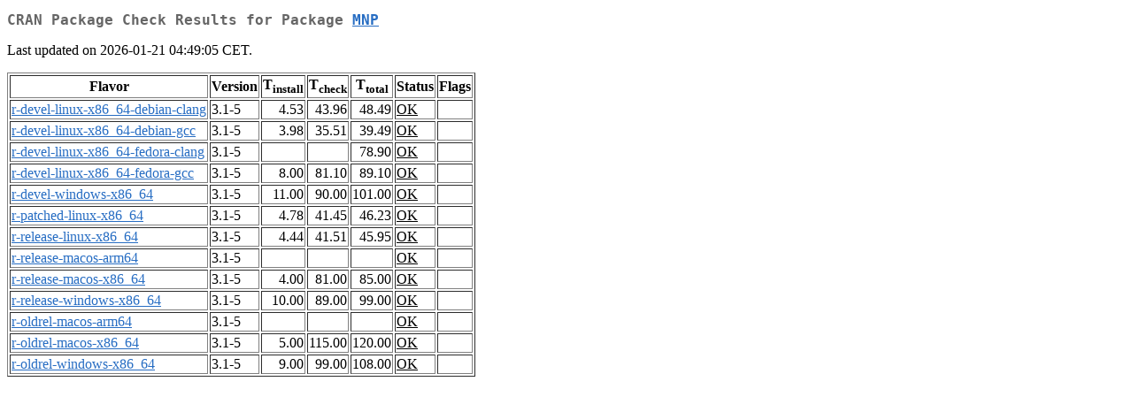

--- FILE ---
content_type: text/html
request_url: http://cran.auckland.ac.nz/web/checks/check_results_MNP.html
body_size: 900
content:
<!DOCTYPE html>
<html lang="en">
<head>
<title>CRAN Package Check Results for Package MNP</title>
<link rel="stylesheet" type="text/css" href="../CRAN_web.css"/>
<meta http-equiv="Content-Type" content="text/html; charset=utf-8"/>
<meta name="viewport" content="width=device-width, initial-scale=1.0, user-scalable=yes"/>
</head>
<body lang="en">
<div class="container">
<h2>CRAN Package Check Results for Package <a href="../packages/MNP/index.html"> <span class="CRAN"> MNP </span> </a> </h2>
<p>
Last updated on 2026-01-21 04:49:05 CET.
</p>
<table border="1">
<tr> <th> Flavor </th> <th> Version </th> <th> T<sub>install</sub> </th> <th> T<sub>check</sub> </th> <th> T<sub>total</sub> </th> <th> Status </th> <th> Flags </th> </tr>
<tr> <td>  <a href="check_flavors.html#r-devel-linux-x86_64-debian-clang"> <span class="CRAN"> r-devel-linux-x86_64-debian-clang </span> </a> </td> <td> 3.1-5 </td> <td class="r"> 4.53 </td> <td class="r"> 43.96 </td> <td class="r"> 48.49 </td> <td class="check_ok"> <a href="https://www.R-project.org/nosvn/R.check/r-devel-linux-x86_64-debian-clang/MNP-00check.html"> OK </a> </td> <td>  </td> </tr>
<tr> <td>  <a href="check_flavors.html#r-devel-linux-x86_64-debian-gcc"> <span class="CRAN"> r-devel-linux-x86_64-debian-gcc </span> </a> </td> <td> 3.1-5 </td> <td class="r"> 3.98 </td> <td class="r"> 35.51 </td> <td class="r"> 39.49 </td> <td class="check_ok"> <a href="https://www.R-project.org/nosvn/R.check/r-devel-linux-x86_64-debian-gcc/MNP-00check.html"> OK </a> </td> <td>  </td> </tr>
<tr> <td>  <a href="check_flavors.html#r-devel-linux-x86_64-fedora-clang"> <span class="CRAN"> r-devel-linux-x86_64-fedora-clang </span> </a> </td> <td> 3.1-5 </td> <td class="r">  </td> <td class="r">  </td> <td class="r"> 78.90 </td> <td class="check_ok"> <a href="https://www.R-project.org/nosvn/R.check/r-devel-linux-x86_64-fedora-clang/MNP-00check.html"> OK </a> </td> <td>  </td> </tr>
<tr> <td>  <a href="check_flavors.html#r-devel-linux-x86_64-fedora-gcc"> <span class="CRAN"> r-devel-linux-x86_64-fedora-gcc </span> </a> </td> <td> 3.1-5 </td> <td class="r"> 8.00 </td> <td class="r"> 81.10 </td> <td class="r"> 89.10 </td> <td class="check_ok"> <a href="https://www.R-project.org/nosvn/R.check/r-devel-linux-x86_64-fedora-gcc/MNP-00check.html"> OK </a> </td> <td>  </td> </tr>
<tr> <td>  <a href="check_flavors.html#r-devel-windows-x86_64"> <span class="CRAN"> r-devel-windows-x86_64 </span> </a> </td> <td> 3.1-5 </td> <td class="r"> 11.00 </td> <td class="r"> 90.00 </td> <td class="r"> 101.00 </td> <td class="check_ok"> <a href="https://www.R-project.org/nosvn/R.check/r-devel-windows-x86_64/MNP-00check.html"> OK </a> </td> <td>  </td> </tr>
<tr> <td>  <a href="check_flavors.html#r-patched-linux-x86_64"> <span class="CRAN"> r-patched-linux-x86_64 </span> </a> </td> <td> 3.1-5 </td> <td class="r"> 4.78 </td> <td class="r"> 41.45 </td> <td class="r"> 46.23 </td> <td class="check_ok"> <a href="https://www.R-project.org/nosvn/R.check/r-patched-linux-x86_64/MNP-00check.html"> OK </a> </td> <td>  </td> </tr>
<tr> <td>  <a href="check_flavors.html#r-release-linux-x86_64"> <span class="CRAN"> r-release-linux-x86_64 </span> </a> </td> <td> 3.1-5 </td> <td class="r"> 4.44 </td> <td class="r"> 41.51 </td> <td class="r"> 45.95 </td> <td class="check_ok"> <a href="https://www.R-project.org/nosvn/R.check/r-release-linux-x86_64/MNP-00check.html"> OK </a> </td> <td>  </td> </tr>
<tr> <td>  <a href="check_flavors.html#r-release-macos-arm64"> <span class="CRAN"> r-release-macos-arm64 </span> </a> </td> <td> 3.1-5 </td> <td class="r">  </td> <td class="r">  </td> <td class="r">  </td> <td class="check_ok"> <a href="https://www.R-project.org/nosvn/R.check/r-release-macos-arm64/MNP-00check.html"> OK </a> </td> <td>  </td> </tr>
<tr> <td>  <a href="check_flavors.html#r-release-macos-x86_64"> <span class="CRAN"> r-release-macos-x86_64 </span> </a> </td> <td> 3.1-5 </td> <td class="r"> 4.00 </td> <td class="r"> 81.00 </td> <td class="r"> 85.00 </td> <td class="check_ok"> <a href="https://www.R-project.org/nosvn/R.check/r-release-macos-x86_64/MNP-00check.html"> OK </a> </td> <td>  </td> </tr>
<tr> <td>  <a href="check_flavors.html#r-release-windows-x86_64"> <span class="CRAN"> r-release-windows-x86_64 </span> </a> </td> <td> 3.1-5 </td> <td class="r"> 10.00 </td> <td class="r"> 89.00 </td> <td class="r"> 99.00 </td> <td class="check_ok"> <a href="https://www.R-project.org/nosvn/R.check/r-release-windows-x86_64/MNP-00check.html"> OK </a> </td> <td>  </td> </tr>
<tr> <td>  <a href="check_flavors.html#r-oldrel-macos-arm64"> <span class="CRAN"> r-oldrel-macos-arm64 </span> </a> </td> <td> 3.1-5 </td> <td class="r">  </td> <td class="r">  </td> <td class="r">  </td> <td class="check_ok"> <a href="https://www.R-project.org/nosvn/R.check/r-oldrel-macos-arm64/MNP-00check.html"> OK </a> </td> <td>  </td> </tr>
<tr> <td>  <a href="check_flavors.html#r-oldrel-macos-x86_64"> <span class="CRAN"> r-oldrel-macos-x86_64 </span> </a> </td> <td> 3.1-5 </td> <td class="r"> 5.00 </td> <td class="r"> 115.00 </td> <td class="r"> 120.00 </td> <td class="check_ok"> <a href="https://www.R-project.org/nosvn/R.check/r-oldrel-macos-x86_64/MNP-00check.html"> OK </a> </td> <td>  </td> </tr>
<tr> <td>  <a href="check_flavors.html#r-oldrel-windows-x86_64"> <span class="CRAN"> r-oldrel-windows-x86_64 </span> </a> </td> <td> 3.1-5 </td> <td class="r"> 9.00 </td> <td class="r"> 99.00 </td> <td class="r"> 108.00 </td> <td class="check_ok"> <a href="https://www.R-project.org/nosvn/R.check/r-oldrel-windows-x86_64/MNP-00check.html"> OK </a> </td> <td>  </td> </tr>
</table>
</div>
</body>
</html>
